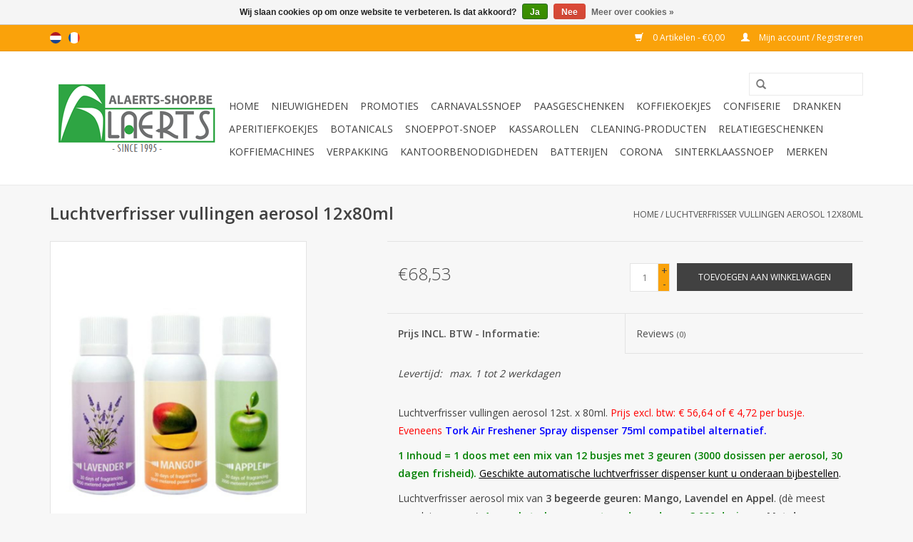

--- FILE ---
content_type: text/html;charset=utf-8
request_url: https://www.alaerts-shop.be/nl/luchtverfrisser-vullingen-air-freshener.html
body_size: 8600
content:
<!DOCTYPE html>
<html lang="nl">
  <head>
    <meta charset="utf-8"/>
<!-- [START] 'blocks/head.rain' -->
<!--

  (c) 2008-2026 Lightspeed Netherlands B.V.
  http://www.lightspeedhq.com
  Generated: 30-01-2026 @ 05:34:00

-->
<link rel="canonical" href="https://www.alaerts-shop.be/nl/luchtverfrisser-vullingen-air-freshener.html"/>
<link rel="alternate" href="https://www.alaerts-shop.be/nl/index.rss" type="application/rss+xml" title="Nieuwe producten"/>
<link href="https://cdn.webshopapp.com/assets/cookielaw.css?2025-02-20" rel="stylesheet" type="text/css"/>
<meta name="robots" content="noodp,noydir"/>
<meta name="google-site-verification" content="ZarzhHQEDzSOUBjdoSwdRqI3G96HfMvoWr-CJo8rhqs"/>
<meta property="og:url" content="https://www.alaerts-shop.be/nl/luchtverfrisser-vullingen-air-freshener.html?source=facebook"/>
<meta property="og:site_name" content="Alaerts Shop"/>
<meta property="og:title" content="Luchtverfrisser vullingen aerosol 12st."/>
<meta property="og:description" content="Luchtverfrisser vullingen aerosol 12st."/>
<meta property="og:image" content="https://cdn.webshopapp.com/shops/70983/files/171965711/luchtverfrisser-vullingen-aerosol-12x80ml.jpg"/>
<script>
<!-- Global site tag (gtag.js) - Google Analytics -->
<script async src="https://www.googletagmanager.com/gtag/js?id=UA-61966645-1"></script>
<script>
    window.dataLayer = window.dataLayer || [];
    function gtag(){dataLayer.push(arguments);}
    gtag('js', new Date());

    gtag('config', 'UA-61966645-1');
</script>

</script>
<!--[if lt IE 9]>
<script src="https://cdn.webshopapp.com/assets/html5shiv.js?2025-02-20"></script>
<![endif]-->
<!-- [END] 'blocks/head.rain' -->
    <title>Luchtverfrisser vullingen aerosol 12st. - Alaerts Shop</title>
    <meta name="description" content="Luchtverfrisser vullingen aerosol 12st." />
    <meta name="keywords" content="Luchtverfrisser, vullingen, aerosol, 12x80ml, horeca, horecabenodigdheden, horeca-benodigdheden, koffie, confiserie, onderhoudsproducten" />
    <meta http-equiv="X-UA-Compatible" content="IE=edge,chrome=1">
    <meta name="viewport" content="width=device-width, initial-scale=1.0">
    <meta name="apple-mobile-web-app-capable" content="yes">
    <meta name="apple-mobile-web-app-status-bar-style" content="black">
    <meta property="fb:app_id" content="966242223397117"/>


    <link rel="shortcut icon" href="https://cdn.webshopapp.com/shops/70983/themes/18446/assets/favicon.ico?20210414132709" type="image/x-icon" />
    <link href='//fonts.googleapis.com/css?family=Open%20Sans:400,300,600' rel='stylesheet' type='text/css'>
    <link href='//fonts.googleapis.com/css?family=Open%20Sans:400,300,600' rel='stylesheet' type='text/css'>
    <link rel="shortcut icon" href="https://cdn.webshopapp.com/shops/70983/themes/18446/assets/favicon.ico?20210414132709" type="image/x-icon" /> 
    <link rel="stylesheet" href="https://cdn.webshopapp.com/shops/70983/themes/18446/assets/bootstrap.css?20260101152548" />
    <link rel="stylesheet" href="https://cdn.webshopapp.com/shops/70983/themes/18446/assets/style.css?20260101152548" />    
    <link rel="stylesheet" href="https://cdn.webshopapp.com/shops/70983/themes/18446/assets/settings.css?20260101152548" />  
    <link rel="stylesheet" href="https://cdn.webshopapp.com/assets/gui-2-0.css?2025-02-20" />
    <link rel="stylesheet" href="https://cdn.webshopapp.com/assets/gui-responsive-2-0.css?2025-02-20" />   
    <link rel="stylesheet" href="https://cdn.webshopapp.com/shops/70983/themes/18446/assets/custom.css?20260101152548" />
    <script src="https://cdn.webshopapp.com/assets/jquery-1-9-1.js?2025-02-20"></script>
    <script src="https://cdn.webshopapp.com/assets/jquery-ui-1-10-1.js?2025-02-20"></script>
   
    <script type="text/javascript" src="https://cdn.webshopapp.com/shops/70983/themes/18446/assets/global.js?20260101152548"></script>

    <script type="text/javascript" src="https://cdn.webshopapp.com/shops/70983/themes/18446/assets/jcarousel.js?20260101152548"></script>
    <script type="text/javascript" src="https://cdn.webshopapp.com/assets/gui.js?2025-02-20"></script>
    <script type="text/javascript" src="https://cdn.webshopapp.com/assets/gui-responsive-2-0.js?2025-02-20"></script>
        
    <!--[if lt IE 9]>
    <link rel="stylesheet" href="https://cdn.webshopapp.com/shops/70983/themes/18446/assets/style-ie.css?20260101152548" />
    <![endif]-->
  </head>
  <body>  
    <header>
      <div class="topnav">
        <div class="container">
                    <div class="left">
                        <div class="languages">
                  

  <a class="flag nl" title="Nederlands" lang="nl" href="https://www.alaerts-shop.be/nl/go/product/16204904">nl</a>
  <a class="flag fr" title="Français" lang="fr" href="https://www.alaerts-shop.be/fr/go/product/16204904">fr</a>
            </div>
                                  </div>
                    <div class="right">
            <a href="https://www.alaerts-shop.be/nl/cart/" title="Winkelwagen" class="cart"> 
              <span class="glyphicon glyphicon-shopping-cart"></span>
              0 Artikelen - €0,00
            </a>
            <a href="https://www.alaerts-shop.be/nl/account/" title="Mijn account" class="my-account">
              <span class="glyphicon glyphicon-user"></span>
                            Mijn account / Registreren
                          </a>
          </div>
        </div>
      </div>
      <div class="navigation container">
        <div class="align">
          <ul class="burger">
            <img src="https://cdn.webshopapp.com/shops/70983/themes/18446/assets/hamburger.png?20260101152548" width="32" height="32" alt="Menu">
          </ul>
          <div class="vertical logo">
            <a href="https://www.alaerts-shop.be/nl/" title="Alaerts Shop">
              <img src="https://cdn.webshopapp.com/shops/70983/themes/18446/v/644532/assets/logo.png?20210522172635" alt="Alaerts Shop" />
            </a>
          </div>
          <nav class="nonbounce desktop vertical">
            <form action="https://www.alaerts-shop.be/nl/search/" method="get" id="formSearch">
              <input type="text" name="q" autocomplete="off"  value=""/>
              <span onclick="$('#formSearch').submit();" title="Zoeken" class="glyphicon glyphicon-search"></span>
            </form>            
            <ul>
              <li class="item home ">
                <a class="itemLink" href="https://www.alaerts-shop.be/nl/">Home</a>
              </li>
                            <li class="item">
                <a class="itemLink" href="https://www.alaerts-shop.be/nl/nieuwigheden/" title="Nieuwigheden">Nieuwigheden</a>
                              </li>
                            <li class="item">
                <a class="itemLink" href="https://www.alaerts-shop.be/nl/promoties/" title="PROMOTIES">PROMOTIES</a>
                              </li>
                            <li class="item">
                <a class="itemLink" href="https://www.alaerts-shop.be/nl/carnavalssnoep/" title="Carnavalssnoep">Carnavalssnoep</a>
                              </li>
                            <li class="item">
                <a class="itemLink" href="https://www.alaerts-shop.be/nl/paasgeschenken/" title="Paasgeschenken">Paasgeschenken</a>
                              </li>
                            <li class="item">
                <a class="itemLink" href="https://www.alaerts-shop.be/nl/koffiekoekjes/" title="Koffiekoekjes">Koffiekoekjes</a>
                              </li>
                            <li class="item">
                <a class="itemLink" href="https://www.alaerts-shop.be/nl/confiserie/" title="Confiserie">Confiserie</a>
                              </li>
                            <li class="item sub">
                <a class="itemLink" href="https://www.alaerts-shop.be/nl/dranken/" title="Dranken">Dranken</a>
                                <span class="glyphicon glyphicon-play"></span>
                <ul class="subnav">
                                    <li class="subitem">
                    <a class="subitemLink" href="https://www.alaerts-shop.be/nl/dranken/koffiebonen/" title="Koffiebonen">Koffiebonen</a>
                                      </li>
                                    <li class="subitem">
                    <a class="subitemLink" href="https://www.alaerts-shop.be/nl/dranken/koffie-gemalen/" title="Koffie Gemalen ">Koffie Gemalen </a>
                                      </li>
                                    <li class="subitem">
                    <a class="subitemLink" href="https://www.alaerts-shop.be/nl/dranken/thee/" title="Thee">Thee</a>
                                        <ul class="subnav">
                                            <li class="subitem">
                        <a class="subitemLink" href="https://www.alaerts-shop.be/nl/dranken/thee/lipton-thee/" title="Lipton Thee">Lipton Thee</a>
                      </li>
                                            <li class="subitem">
                        <a class="subitemLink" href="https://www.alaerts-shop.be/nl/dranken/thee/pips-tea-webshop/" title="Pip&#039;s Tea Webshop">Pip&#039;s Tea Webshop</a>
                      </li>
                                            <li class="subitem">
                        <a class="subitemLink" href="https://www.alaerts-shop.be/nl/dranken/thee/pure-tea/" title="Pure Tea">Pure Tea</a>
                      </li>
                                            <li class="subitem">
                        <a class="subitemLink" href="https://www.alaerts-shop.be/nl/dranken/thee/bio-thee/" title="Bio Thee">Bio Thee</a>
                      </li>
                                          </ul>
                                      </li>
                                    <li class="subitem">
                    <a class="subitemLink" href="https://www.alaerts-shop.be/nl/dranken/bubbels/" title="Bubbels">Bubbels</a>
                                      </li>
                                    <li class="subitem">
                    <a class="subitemLink" href="https://www.alaerts-shop.be/nl/dranken/wijn/" title="Wijn">Wijn</a>
                                      </li>
                                    <li class="subitem">
                    <a class="subitemLink" href="https://www.alaerts-shop.be/nl/dranken/royco-minute-soup-soep/" title="Royco Minute Soup Soep">Royco Minute Soup Soep</a>
                                      </li>
                                    <li class="subitem">
                    <a class="subitemLink" href="https://www.alaerts-shop.be/nl/dranken/chocomelk/" title="Chocomelk">Chocomelk</a>
                                      </li>
                                    <li class="subitem">
                    <a class="subitemLink" href="https://www.alaerts-shop.be/nl/dranken/drank-en-koffietoebehoren/" title="Drank- en koffietoebehoren">Drank- en koffietoebehoren</a>
                                      </li>
                                    <li class="subitem">
                    <a class="subitemLink" href="https://www.alaerts-shop.be/nl/dranken/instant-en-vending-automaten/" title="Instant en Vending Automaten">Instant en Vending Automaten</a>
                                      </li>
                                    <li class="subitem">
                    <a class="subitemLink" href="https://www.alaerts-shop.be/nl/dranken/vloeibare-diepvries-koffie/" title="Vloeibare diepvries koffie">Vloeibare diepvries koffie</a>
                                      </li>
                                  </ul>
                              </li>
                            <li class="item">
                <a class="itemLink" href="https://www.alaerts-shop.be/nl/aperitiefkoekjes/" title="Aperitiefkoekjes">Aperitiefkoekjes</a>
                              </li>
                            <li class="item">
                <a class="itemLink" href="https://www.alaerts-shop.be/nl/botanicals/" title="Botanicals">Botanicals</a>
                              </li>
                            <li class="item">
                <a class="itemLink" href="https://www.alaerts-shop.be/nl/snoeppot-snoep/" title="Snoeppot-Snoep">Snoeppot-Snoep</a>
                              </li>
                            <li class="item">
                <a class="itemLink" href="https://www.alaerts-shop.be/nl/kassarollen/" title="Kassarollen">Kassarollen</a>
                              </li>
                            <li class="item sub">
                <a class="itemLink" href="https://www.alaerts-shop.be/nl/cleaning-producten/" title="Cleaning-producten">Cleaning-producten</a>
                                <span class="glyphicon glyphicon-play"></span>
                <ul class="subnav">
                                    <li class="subitem">
                    <a class="subitemLink" href="https://www.alaerts-shop.be/nl/cleaning-producten/zwembad-onderhoudsproducten/" title="Zwembad onderhoudsproducten">Zwembad onderhoudsproducten</a>
                                      </li>
                                    <li class="subitem">
                    <a class="subitemLink" href="https://www.alaerts-shop.be/nl/cleaning-producten/reinigingsproducten/" title="Reinigingsproducten">Reinigingsproducten</a>
                                      </li>
                                    <li class="subitem">
                    <a class="subitemLink" href="https://www.alaerts-shop.be/nl/cleaning-producten/wc-papier/" title="Wc papier">Wc papier</a>
                                      </li>
                                    <li class="subitem">
                    <a class="subitemLink" href="https://www.alaerts-shop.be/nl/cleaning-producten/papieren-handdoeken-handen-drogen/" title="Papieren handdoeken / Handen drogen">Papieren handdoeken / Handen drogen</a>
                                      </li>
                                    <li class="subitem">
                    <a class="subitemLink" href="https://www.alaerts-shop.be/nl/cleaning-producten/handhygiene-handzeep/" title="Handhygiëne / Handzeep">Handhygiëne / Handzeep</a>
                                      </li>
                                    <li class="subitem">
                    <a class="subitemLink" href="https://www.alaerts-shop.be/nl/cleaning-producten/autoshampoo-en-truckshampoo/" title="Autoshampoo en Truckshampoo">Autoshampoo en Truckshampoo</a>
                                      </li>
                                    <li class="subitem">
                    <a class="subitemLink" href="https://www.alaerts-shop.be/nl/cleaning-producten/jacuzzi-onderhoudsproducten/" title="Jacuzzi onderhoudsproducten">Jacuzzi onderhoudsproducten</a>
                                      </li>
                                    <li class="subitem">
                    <a class="subitemLink" href="https://www.alaerts-shop.be/nl/cleaning-producten/poetsrollen-poetspapier/" title="Poetsrollen | poetspapier">Poetsrollen | poetspapier</a>
                                      </li>
                                    <li class="subitem">
                    <a class="subitemLink" href="https://www.alaerts-shop.be/nl/cleaning-producten/vliegen-bestrijden-anti-vliegen/" title="Vliegen bestrijden / anti vliegen">Vliegen bestrijden / anti vliegen</a>
                                      </li>
                                    <li class="subitem">
                    <a class="subitemLink" href="https://www.alaerts-shop.be/nl/cleaning-producten/wc-urinoir-onderhoud/" title="WC &amp; Urinoir onderhoud">WC &amp; Urinoir onderhoud</a>
                                      </li>
                                    <li class="subitem">
                    <a class="subitemLink" href="https://www.alaerts-shop.be/nl/cleaning-producten/ontmosser-voor-dak-klinkers-terras-oprit/" title="Ontmosser voor dak, klinkers, terras, oprit">Ontmosser voor dak, klinkers, terras, oprit</a>
                                      </li>
                                    <li class="subitem">
                    <a class="subitemLink" href="https://www.alaerts-shop.be/nl/cleaning-producten/toiletbrilreiniger/" title="Toiletbrilreiniger">Toiletbrilreiniger</a>
                                      </li>
                                    <li class="subitem">
                    <a class="subitemLink" href="https://www.alaerts-shop.be/nl/cleaning-producten/keukenrol/" title="Keukenrol">Keukenrol</a>
                                      </li>
                                    <li class="subitem">
                    <a class="subitemLink" href="https://www.alaerts-shop.be/nl/cleaning-producten/luchtverfrisser/" title="Luchtverfrisser">Luchtverfrisser</a>
                                      </li>
                                    <li class="subitem">
                    <a class="subitemLink" href="https://www.alaerts-shop.be/nl/cleaning-producten/vaatwasproducten/" title="Vaatwasproducten">Vaatwasproducten</a>
                                      </li>
                                    <li class="subitem">
                    <a class="subitemLink" href="https://www.alaerts-shop.be/nl/cleaning-producten/dispensers/" title="Dispensers">Dispensers</a>
                                      </li>
                                    <li class="subitem">
                    <a class="subitemLink" href="https://www.alaerts-shop.be/nl/cleaning-producten/desinfectiemiddel-keuken-ziekenhuis-rusthuis/" title="Desinfectiemiddel keuken, ziekenhuis, rusthuis">Desinfectiemiddel keuken, ziekenhuis, rusthuis</a>
                                      </li>
                                    <li class="subitem">
                    <a class="subitemLink" href="https://www.alaerts-shop.be/nl/cleaning-producten/ecolab-producten/" title="Ecolab producten">Ecolab producten</a>
                                      </li>
                                    <li class="subitem">
                    <a class="subitemLink" href="https://www.alaerts-shop.be/nl/cleaning-producten/servetten-bestekzakjes-placemats/" title="Servetten, Bestekzakjes &amp; Placemats">Servetten, Bestekzakjes &amp; Placemats</a>
                                      </li>
                                    <li class="subitem">
                    <a class="subitemLink" href="https://www.alaerts-shop.be/nl/cleaning-producten/wasmiddel/" title="Wasmiddel">Wasmiddel</a>
                                      </li>
                                    <li class="subitem">
                    <a class="subitemLink" href="https://www.alaerts-shop.be/nl/cleaning-producten/poetsmateriaal/" title="Poetsmateriaal">Poetsmateriaal</a>
                                      </li>
                                    <li class="subitem">
                    <a class="subitemLink" href="https://www.alaerts-shop.be/nl/cleaning-producten/koffiemachine-reiniger/" title="Koffiemachine Reiniger">Koffiemachine Reiniger</a>
                                      </li>
                                    <li class="subitem">
                    <a class="subitemLink" href="https://www.alaerts-shop.be/nl/cleaning-producten/vuilniszakken/" title="Vuilniszakken">Vuilniszakken</a>
                                      </li>
                                    <li class="subitem">
                    <a class="subitemLink" href="https://www.alaerts-shop.be/nl/cleaning-producten/vuilbak/" title="Vuilbak">Vuilbak</a>
                                      </li>
                                    <li class="subitem">
                    <a class="subitemLink" href="https://www.alaerts-shop.be/nl/cleaning-producten/maandverband-hygienisch-bio-afvalsysteem/" title="Maandverband hygiënisch bio afvalsysteem">Maandverband hygiënisch bio afvalsysteem</a>
                                      </li>
                                    <li class="subitem">
                    <a class="subitemLink" href="https://www.alaerts-shop.be/nl/cleaning-producten/sanitairreiniger/" title="Sanitairreiniger">Sanitairreiniger</a>
                                      </li>
                                  </ul>
                              </li>
                            <li class="item">
                <a class="itemLink" href="https://www.alaerts-shop.be/nl/relatiegeschenken/" title="Relatiegeschenken">Relatiegeschenken</a>
                              </li>
                            <li class="item sub">
                <a class="itemLink" href="https://www.alaerts-shop.be/nl/koffiemachines/" title="Koffiemachines">Koffiemachines</a>
                                <span class="glyphicon glyphicon-play"></span>
                <ul class="subnav">
                                    <li class="subitem">
                    <a class="subitemLink" href="https://www.alaerts-shop.be/nl/koffiemachines/percolator/" title="Percolator">Percolator</a>
                                      </li>
                                    <li class="subitem">
                    <a class="subitemLink" href="https://www.alaerts-shop.be/nl/koffiemachines/koffiezetapparaat/" title="Koffiezetapparaat">Koffiezetapparaat</a>
                                      </li>
                                    <li class="subitem">
                    <a class="subitemLink" href="https://www.alaerts-shop.be/nl/koffiemachines/espresso-machine/" title="Espresso machine">Espresso machine</a>
                                      </li>
                                  </ul>
                              </li>
                            <li class="item">
                <a class="itemLink" href="https://www.alaerts-shop.be/nl/verpakking/" title="Verpakking">Verpakking</a>
                              </li>
                            <li class="item">
                <a class="itemLink" href="https://www.alaerts-shop.be/nl/kantoorbenodigdheden/" title="Kantoorbenodigdheden">Kantoorbenodigdheden</a>
                              </li>
                            <li class="item">
                <a class="itemLink" href="https://www.alaerts-shop.be/nl/batterijen/" title="Batterijen">Batterijen</a>
                              </li>
                            <li class="item">
                <a class="itemLink" href="https://www.alaerts-shop.be/nl/corona/" title="Corona">Corona</a>
                              </li>
                            <li class="item">
                <a class="itemLink" href="https://www.alaerts-shop.be/nl/sinterklaassnoep/" title="Sinterklaassnoep ">Sinterklaassnoep </a>
                              </li>
                                                                      <li class="item"><a class="itemLink" href="https://www.alaerts-shop.be/nl/brands/" title="Merken">Merken</a></li>
                                        </ul>
            <span class="glyphicon glyphicon-remove"></span>  
          </nav>
        </div>
      </div>
    </header>
    
    <div class="wrapper">
      <div class="container content">
                <div itemscope itemtype="http://schema.org/Product">
  <div class="page-title row">
  <meta itemprop="description" content="Luchtverfrisser vullingen aerosol 12x80ml" />  <div class="col-sm-6 col-md-6">
    <h1 class="product-page" itemprop="name" content="Luchtverfrisser vullingen aerosol 12x80ml">       Luchtverfrisser vullingen aerosol 12x80ml </h1> 
      </div>
  <div class="col-sm-6 col-md-6 breadcrumbs text-right">
    <a href="https://www.alaerts-shop.be/nl/" title="Home">Home</a>
    
        / <a href="https://www.alaerts-shop.be/nl/luchtverfrisser-vullingen-air-freshener.html">Luchtverfrisser vullingen aerosol 12x80ml</a>
      </div>  
</div>
<div class="product-wrap row">
  <div class="product-img col-sm-4 col-md-4">
    <div class="zoombox">
      <div class="images"> 
        <meta itemprop="image" content="https://cdn.webshopapp.com/shops/70983/files/171965711/300x250x2/luchtverfrisser-vullingen-aerosol-12x80ml.jpg" />       
                <a class="zoom first" data-image-id="171965711">             
                                  <img src="https://cdn.webshopapp.com/shops/70983/files/171965711/800x1024x2/luchtverfrisser-vullingen-aerosol-12x80ml.jpg" alt="Luchtverfrisser vullingen aerosol 12x80ml">
                              </a> 
                <a class="zoom" data-image-id="171966776">             
                                  <img src="https://cdn.webshopapp.com/shops/70983/files/171966776/800x1024x2/luchtverfrisser-vullingen-aerosol-12x80ml.jpg" alt="Luchtverfrisser vullingen aerosol 12x80ml">
                              </a> 
                <a class="zoom" data-image-id="273065686">             
                                  <img src="https://cdn.webshopapp.com/shops/70983/files/273065686/800x1024x2/luchtverfrisser-vullingen-aerosol-12x80ml.jpg" alt="Luchtverfrisser vullingen aerosol 12x80ml">
                              </a> 
                <a class="zoom" data-image-id="355351692">             
                                  <img src="https://cdn.webshopapp.com/shops/70983/files/355351692/800x1024x2/luchtverfrisser-vullingen-aerosol-12x80ml.jpg" alt="Luchtverfrisser vullingen aerosol 12x80ml">
                              </a> 
              </div>
      
      <div class="thumbs row">
                <div class="col-xs-3 col-sm-4 col-md-4">
          <a data-image-id="171965711">
                                        <img src="https://cdn.webshopapp.com/shops/70983/files/171965711/156x230x2/luchtverfrisser-vullingen-aerosol-12x80ml.jpg" alt="Luchtverfrisser vullingen aerosol 12x80ml" title="Luchtverfrisser vullingen aerosol 12x80ml"/>
                                    </a>
        </div>
                <div class="col-xs-3 col-sm-4 col-md-4">
          <a data-image-id="171966776">
                                        <img src="https://cdn.webshopapp.com/shops/70983/files/171966776/156x230x2/luchtverfrisser-vullingen-aerosol-12x80ml.jpg" alt="Luchtverfrisser vullingen aerosol 12x80ml" title="Luchtverfrisser vullingen aerosol 12x80ml"/>
                                    </a>
        </div>
                <div class="col-xs-3 col-sm-4 col-md-4">
          <a data-image-id="273065686">
                                        <img src="https://cdn.webshopapp.com/shops/70983/files/273065686/156x230x2/luchtverfrisser-vullingen-aerosol-12x80ml.jpg" alt="Luchtverfrisser vullingen aerosol 12x80ml" title="Luchtverfrisser vullingen aerosol 12x80ml"/>
                                    </a>
        </div>
                <div class="col-xs-3 col-sm-4 col-md-4">
          <a data-image-id="355351692">
                                        <img src="https://cdn.webshopapp.com/shops/70983/files/355351692/156x230x2/luchtverfrisser-vullingen-aerosol-12x80ml.jpg" alt="Luchtverfrisser vullingen aerosol 12x80ml" title="Luchtverfrisser vullingen aerosol 12x80ml"/>
                                    </a>
        </div>
              </div>  
    </div>
  </div>
 
  <div itemprop="offers" itemscope itemtype="http://schema.org/Offer" class="product-info col-sm-8 col-md-7 col-md-offset-1"> 
	  
    	<meta itemprop="price" content="68.53" />
    	<meta itemprop="priceCurrency" content="EUR" />
	  
    <meta itemprop="itemCondition" itemtype="http://schema.org/OfferItemCondition" content="http://schema.org/NewCondition"/>
          
    <form action="https://www.alaerts-shop.be/nl/cart/add/28840026/" id=
        "product_configure_form" method="post">
              <input type="hidden" name="bundle_id" id="product_configure_bundle_id" value="">
            <div class="product-price row">
        <div class="price-wrap col-xs-5 col-md-5"> 
                    <span class="price" style="line-height: 30px;">€68,53
             
 
        </div>
        <div class="cart col-xs-7 col-md-7"> 
          <div class="cart">
                        <input type="text" name="quantity" value="1" />
            <div class="change">
              <a href="javascript:;" onclick="updateQuantity('up');" class="up">+</a>
              <a href="javascript:;" onclick="updateQuantity('down');" class="down">-</a>
            </div>
            <a href="javascript:;" onclick="$('#product_configure_form').submit();" class="btn glyphicon glyphicon-shopping-cart" title="Toevoegen aan winkelwagen" >
              <span>Toevoegen aan winkelwagen</span>
            </a>
                      </div>
        </div>
      </div>
    </form>   

    <div class="product-tabs row">
      <div class="tabs">
        <ul>
          <li class="active col-2 information"><a rel="info" href="#">Prijs INCL. BTW - Informatie:</a></li>
                    <li class="col-2 reviews"><a rel="reviews" href="#">Reviews <small>(0)</small></a></li>        </ul>
      </div>                    
      <div class="tabsPages">
        <div class="page info active">
          <table class="details">
                                                                                   <tr class="deliverytime">
              <td>Levertijd:</td>
              <td>max. 1 tot 2 werkdagen </td>
            </tr>
                        
          </table>
         
          
                    <div class="clearfix"></div>
          
          <p>Luchtverfrisser vullingen aerosol 12st. x 80ml. <span style="color: #ff0000;"><b style="color: #ff0000;">Prijs excl. btw: € 56,64 of € 4,72 per busje. </b><span style="color: #ff0000;"><b>Eveneens</b></span><b style="color: #ff0000;"> </b><span style="color: #0000ff;"><strong>Tork Air Freshener Spray dispenser 75ml compatibel alternatief. </strong></span></span></p>
<p><span style="color: #008000;"><strong>1 Inhoud = 1 doos met een mix van 12 busjes met 3 geuren (3000 dosissen per aerosol, 30 dagen frisheid). </strong><span style="text-decoration: underline;"><span style="color: #000000; text-decoration: underline;">Geschikte automatische luchtverfrisser dispenser kunt u onderaan bijbestellen</span></span><span style="color: #000000;">.</span></span></p>
<p>Luchtverfrisser aerosol mix van <strong>3 begeerde geuren: Mango, Lavendel en Appel</strong>. (dè meest populaire geuren). <span style="color: #008000;"><strong>Aerosol sterk geconcentreerd, goed voor 3.000 dosissen.</strong></span> <strong>Met de automatische aerosol dispenser te gebruiken (zie onderaan, past in alle 3).</strong> Geurt fris en proper = visitekaartje voor uw zaak! </p>
<p><br /><span style="color: #ff0000;"><strong> </strong></span></p>
          
                    
        </div>
        
        <div class="page reviews">
                              
          <div class="bottom">
            <div class="right">
              <a href="https://www.alaerts-shop.be/nl/account/review/16204904/">Je beoordeling toevoegen</a>
            </div>
            <span>0</span> sterren op basis van <span>0</span> beoordelingen
          </div>          
        </div>
      </div>
    </div>
  </div>
</div>
<div class="product-actions row">
  <div class="social-media col-xs-12 col-md-4">
    <div class="sharethis-inline-share-buttons"></div>
  </div>
  <div class="col-md-7 col-md-offset-1 ">
    <div class="tags-actions row">
      <div class="tags col-md-4">
                <a href="https://www.alaerts-shop.be/nl/tags/urinegeur-verwijderen/" title="urinegeur verwijderen">urinegeur verwijderen</a>                       </div>
      <div class="actions col-md-8 text-right">
        <a href="https://www.alaerts-shop.be/nl/account/wishlistAdd/16204904/?variant_id=28840026" title="Aan verlanglijst toevoegen">Aan verlanglijst toevoegen</a> / 
        <a href="https://www.alaerts-shop.be/nl/compare/add/28840026/" title="Toevoegen om te vergelijken">
          Toevoegen om te vergelijken
        </a> / 
                <a href="#" onclick="window.print(); return false;" title="Afdrukken">
          Afdrukken
        </a>
      </div>      
    </div>
  </div>    
</div>

   
  
<div class="products  related row">
  <div class="col-md-12">
    <h3>Gerelateerde producten</h3>
  </div>
    <div class="product col-xs-6 col-sm-3 col-md-3">
  <div class="image-wrap">
    <a href="https://www.alaerts-shop.be/nl/luchtverfrisser-dispenser.html" title="Luchtverfrisser dispenser">
      
           
                  <img src="https://cdn.webshopapp.com/shops/70983/files/273067237/262x276x2/luchtverfrisser-dispenser.jpg" width="262" height="276" alt="Luchtverfrisser dispenser" title="Luchtverfrisser dispenser" />
                </a>
    
    <div class="description text-center">
      <a href="https://www.alaerts-shop.be/nl/luchtverfrisser-dispenser.html" title="Luchtverfrisser dispenser">
                <div class="text">
                    Luchtverfrisser dispenser
                  </div>
      </a>
      <a href="https://www.alaerts-shop.be/nl/cart/add/185704987/" class="cart">Toevoegen aan winkelwagen</a>
    </div>
  </div>
  
  <div class="info">
    <a href="https://www.alaerts-shop.be/nl/luchtverfrisser-dispenser.html" title="Luchtverfrisser dispenser" class="title">
        Luchtverfrisser dispenser     </a>
    
    <div class="left">      
      
    
    €35,20
          
   </div>
       
   
     </div>
</div>

    <div class="product col-xs-6 col-sm-3 col-md-3">
  <div class="image-wrap">
    <a href="https://www.alaerts-shop.be/nl/urinoirmatjes-lemon-uri-less.html" title="Urinoirmatjes Lemon Uri-Less 1st.">
      
           
                  <img src="https://cdn.webshopapp.com/shops/70983/files/77121902/262x276x2/urinoirmatjes-lemon-uri-less-1st.jpg" width="262" height="276" alt="Urinoirmatjes Lemon Uri-Less 1st." title="Urinoirmatjes Lemon Uri-Less 1st." />
                </a>
    
    <div class="description text-center">
      <a href="https://www.alaerts-shop.be/nl/urinoirmatjes-lemon-uri-less.html" title="Urinoirmatjes Lemon Uri-Less 1st.">
                <div class="text">
                    Urinoirmatjes Lemon Uri-Less 1st.
                  </div>
      </a>
      <a href="https://www.alaerts-shop.be/nl/cart/add/60144560/" class="cart">Toevoegen aan winkelwagen</a>
    </div>
  </div>
  
  <div class="info">
    <a href="https://www.alaerts-shop.be/nl/urinoirmatjes-lemon-uri-less.html" title="Urinoirmatjes Lemon Uri-Less 1st." class="title">
        Urinoirmatjes Lemon Uri-Less 1st.     </a>
    
    <div class="left">      
      
    
    €4,48
          
   </div>
       
   
     </div>
</div>

<div class="clearfix visible-xs"></div>
    <div class="product col-xs-6 col-sm-3 col-md-3">
  <div class="image-wrap">
    <a href="https://www.alaerts-shop.be/nl/urinoirmatjes-mango-uri-less.html" title="Urinoirmatjes Mango Uri-Less 1st.">
      
           
                  <img src="https://cdn.webshopapp.com/shops/70983/files/77120045/262x276x2/urinoirmatjes-mango-uri-less-1st.jpg" width="262" height="276" alt="Urinoirmatjes Mango Uri-Less 1st." title="Urinoirmatjes Mango Uri-Less 1st." />
                </a>
    
    <div class="description text-center">
      <a href="https://www.alaerts-shop.be/nl/urinoirmatjes-mango-uri-less.html" title="Urinoirmatjes Mango Uri-Less 1st.">
                <div class="text">
                    Urinoirmatjes Mango. 30 dagen effectief urinegeur verwijderen, verfrist de omgeving, voorkomt urinespetters dankzij zijn technologie!
                  </div>
      </a>
      <a href="https://www.alaerts-shop.be/nl/cart/add/26251132/" class="cart">Toevoegen aan winkelwagen</a>
    </div>
  </div>
  
  <div class="info">
    <a href="https://www.alaerts-shop.be/nl/urinoirmatjes-mango-uri-less.html" title="Urinoirmatjes Mango Uri-Less 1st." class="title">
        Urinoirmatjes Mango Uri-Less 1st.     </a>
    
    <div class="left">      
      
    
    €4,48
          
   </div>
       
   
     </div>
</div>

    <div class="product col-xs-6 col-sm-3 col-md-3">
  <div class="image-wrap">
    <a href="https://www.alaerts-shop.be/nl/urinoirblokjes-fresh-mouss-nicols.html" title="Urinoirblokjes Fresh’ Mouss Nicols">
      
           
                  <img src="https://cdn.webshopapp.com/shops/70983/files/33376026/262x276x2/urinoirblokjes-fresh-mouss-nicols.jpg" width="262" height="276" alt="Urinoirblokjes Fresh’ Mouss Nicols" title="Urinoirblokjes Fresh’ Mouss Nicols" />
                </a>
    
    <div class="description text-center">
      <a href="https://www.alaerts-shop.be/nl/urinoirblokjes-fresh-mouss-nicols.html" title="Urinoirblokjes Fresh’ Mouss Nicols">
                <div class="text">
                    Urinoirblokjes Fresh&#039; Mouss Nicols 1kg
                  </div>
      </a>
      <a href="https://www.alaerts-shop.be/nl/cart/add/28572450/" class="cart">Toevoegen aan winkelwagen</a>
    </div>
  </div>
  
  <div class="info">
    <a href="https://www.alaerts-shop.be/nl/urinoirblokjes-fresh-mouss-nicols.html" title="Urinoirblokjes Fresh’ Mouss Nicols" class="title">
        Urinoirblokjes Fresh’ Mouss Nicols     </a>
    
    <div class="left">      
      
    
    €10,02
          
   </div>
       
   
     </div>
</div>

<div class="clearfix visible-xs"></div>
    <div class="product col-xs-6 col-sm-3 col-md-3">
  <div class="image-wrap">
    <a href="https://www.alaerts-shop.be/nl/urinoirmatjes-met-geur-enzymenblok.html" title="Urinoirmatjes met geur enzymenblok 12st.">
      
           
                  <img src="https://cdn.webshopapp.com/shops/70983/files/32370574/262x276x2/urinoirmatjes-met-geur-enzymenblok-12st.jpg" width="262" height="276" alt="Urinoirmatjes met geur enzymenblok 12st." title="Urinoirmatjes met geur enzymenblok 12st." />
                </a>
    
    <div class="description text-center">
      <a href="https://www.alaerts-shop.be/nl/urinoirmatjes-met-geur-enzymenblok.html" title="Urinoirmatjes met geur enzymenblok 12st.">
                <div class="text">
                    Urinoirmatjes met geur enzymenblok
                  </div>
      </a>
      <a href="https://www.alaerts-shop.be/nl/cart/add/27886458/" class="cart">Toevoegen aan winkelwagen</a>
    </div>
  </div>
  
  <div class="info">
    <a href="https://www.alaerts-shop.be/nl/urinoirmatjes-met-geur-enzymenblok.html" title="Urinoirmatjes met geur enzymenblok 12st." class="title">
        Urinoirmatjes met geur enzymenblok 12st.     </a>
    
    <div class="left">      
      
    
    €39,63
          
   </div>
       
   
     </div>
</div>

    <div class="product col-xs-6 col-sm-3 col-md-3">
  <div class="image-wrap">
    <a href="https://www.alaerts-shop.be/nl/urinoirmatjes.html" title="Urinoirmatjes Blauw 1st. (budget)">
      
           
                  <img src="https://cdn.webshopapp.com/shops/70983/files/32375750/262x276x2/urinoirmatjes-blauw-1st-budget.jpg" width="262" height="276" alt="Urinoirmatjes Blauw 1st. (budget)" title="Urinoirmatjes Blauw 1st. (budget)" />
                </a>
    
    <div class="description text-center">
      <a href="https://www.alaerts-shop.be/nl/urinoirmatjes.html" title="Urinoirmatjes Blauw 1st. (budget)">
                <div class="text">
                    Urinoirmatjes Blauw 1st. (budget)
                  </div>
      </a>
      <a href="https://www.alaerts-shop.be/nl/cart/add/27889452/" class="cart">Toevoegen aan winkelwagen</a>
    </div>
  </div>
  
  <div class="info">
    <a href="https://www.alaerts-shop.be/nl/urinoirmatjes.html" title="Urinoirmatjes Blauw 1st. (budget)" class="title">
        Urinoirmatjes Blauw 1st. (budget)     </a>
    
    <div class="left">      
      
    
    €2,25
          
   </div>
       
   
     </div>
</div>

<div class="clearfix visible-xs"></div>
    <div class="product col-xs-6 col-sm-3 col-md-3">
  <div class="image-wrap">
    <a href="https://www.alaerts-shop.be/nl/urinoirreiniger-urinett-1l.html" title="Urinoirreiniger Urinett 1L (niet voor particulier gebruik)">
      
           
                  <img src="https://cdn.webshopapp.com/shops/70983/files/30403972/262x276x2/urinoirreiniger-urinett-1l-niet-voor-particulier-g.jpg" width="262" height="276" alt="Urinoirreiniger Urinett 1L (niet voor particulier gebruik)" title="Urinoirreiniger Urinett 1L (niet voor particulier gebruik)" />
                </a>
    
    <div class="description text-center">
      <a href="https://www.alaerts-shop.be/nl/urinoirreiniger-urinett-1l.html" title="Urinoirreiniger Urinett 1L (niet voor particulier gebruik)">
                <div class="text">
                    Urinoirreiniger Urinett wordt gebruikt voor het verwijderen van kalksteen en afzettingen van urinezouten uit urinoirleidingen. Urinegeur verwijderen.
                  </div>
      </a>
      <a href="https://www.alaerts-shop.be/nl/cart/add/26254794/" class="cart">Toevoegen aan winkelwagen</a>
    </div>
  </div>
  
  <div class="info">
    <a href="https://www.alaerts-shop.be/nl/urinoirreiniger-urinett-1l.html" title="Urinoirreiniger Urinett 1L (niet voor particulier gebruik)" class="title">
        Urinoirreiniger Urinett 1L (niet voor particulier gebruik)     </a>
    
    <div class="left">      
      
    
    €9,04
          
   </div>
       
   
     </div>
</div>

  </div>                  
</div>


<script src="https://cdn.webshopapp.com/shops/70983/themes/18446/assets/jquery-zoom-min.js?20260101152548" type="text/javascript"></script>
<script type="text/javascript">
function updateQuantity(way){
    var quantity = parseInt($('.cart input').val());

    if (way == 'up'){
        if (quantity < 10000){
            quantity++;
        } else {
            quantity = 10000;
        }
    } else {
        if (quantity > 1){
            quantity--;
        } else {
            quantity = 1;
        }
    }

    $('.cart input').val(quantity);
}
</script>      </div>
      
      <footer>
        <hr class="full-width" />
        <div class="container">
          <div class="social row">
                        <div class="newsletter col-xs-12 col-sm-7 col-md-7">
              <span class="title">Meld je aan voor onze nieuwsbrief:</span>
              <form id="formNewsletter" action="https://www.alaerts-shop.be/nl/account/newsletter/" method="post">
                <input type="hidden" name="key" value="90b10845c478ba877d146dcd804e38a9" />
                <input type="text" name="email" id="formNewsletterEmail" value="" placeholder="E-mail"/>
                <a class="btn glyphicon glyphicon-send" href="#" onclick="$('#formNewsletter').submit(); return false;" title="Abonneer" ><span>Abonneer</span></a>
              </form>
            </div>
                          </div>
          <hr class="full-width" />
          <div class="links row">
            <div class="col-xs-12 col-sm-3 col-md-3">
                <label class="collapse" for="_1">
                  <strong>Klantenservice</strong>
                  <span class="glyphicon glyphicon-chevron-down hidden-sm hidden-md hidden-lg"></span></label>
                    <input class="collapse_input hidden-md hidden-lg hidden-sm" id="_1" type="checkbox">
                    <div class="list">
  
                  <ul class="no-underline no-list-style">
                                                <li><a href="https://www.alaerts-shop.be/nl/service/problemen-met-bestellen/" title="Hulp nodig - hoe bestellen?" >Hulp nodig - hoe bestellen?</a>
                        </li>
                                                <li><a href="https://www.alaerts-shop.be/nl/service/prijzen-inclusief-btw/" title="Prijzen zijn inclusief btw" >Prijzen zijn inclusief btw</a>
                        </li>
                                                <li><a href="https://www.alaerts-shop.be/nl/service/bestellen-als-overheidsinstelling/" title="Bestellen als overheidsinstelling?" >Bestellen als overheidsinstelling?</a>
                        </li>
                                                <li><a href="https://www.alaerts-shop.be/nl/service/about/" title="Over ons" >Over ons</a>
                        </li>
                                                <li><a href="https://www.alaerts-shop.be/nl/service/afhaal-adres/" title="Afhaaladres &amp; Openingsuren (routeplan)" >Afhaaladres &amp; Openingsuren (routeplan)</a>
                        </li>
                                                <li><a href="https://www.alaerts-shop.be/nl/service/shipping-returns/" title="Verzending &amp; Levering" >Verzending &amp; Levering</a>
                        </li>
                                                <li><a href="https://www.alaerts-shop.be/nl/service/wachtwoord-vergeten/" title="Wachtwoord vergeten?" >Wachtwoord vergeten?</a>
                        </li>
                                                <li><a href="https://www.alaerts-shop.be/nl/service/payment-methods/" title="+Beveiligde betaalmethode+" >+Beveiligde betaalmethode+</a>
                        </li>
                                                <li><a href="https://www.alaerts-shop.be/nl/service/retourneren/" title="Retourneren &amp; herroepingsrecht" >Retourneren &amp; herroepingsrecht</a>
                        </li>
                                                <li><a href="https://www.alaerts-shop.be/nl/service/" title="Klantenservice" >Klantenservice</a>
                        </li>
                                                <li><a href="https://www.alaerts-shop.be/nl/service/general-terms-conditions/" title="Algemene voorwaarden" >Algemene voorwaarden</a>
                        </li>
                                                <li><a href="https://www.alaerts-shop.be/nl/service/privacy-policy/" title="Privacy Policy &amp; Cookies" >Privacy Policy &amp; Cookies</a>
                        </li>
                                                <li><a href="https://www.alaerts-shop.be/nl/sitemap/" title="Sitemap" >Sitemap</a>
                        </li>
                                            </ul>
                  </div> 
             
            </div>     
       
            
            <div class="col-xs-12 col-sm-3 col-md-3">
          <label class="collapse" for="_2">
                  <strong>Producten</strong>
                  <span class="glyphicon glyphicon-chevron-down hidden-sm hidden-md hidden-lg"></span></label>
                    <input class="collapse_input hidden-md hidden-lg hidden-sm" id="_2" type="checkbox">
                    <div class="list">
              <ul>
                <li><a href="https://www.alaerts-shop.be/nl/collection/" title="Alle producten">Alle producten</a></li>
                <li><a href="https://www.alaerts-shop.be/nl/collection/?sort=newest" title="Nieuwe producten">Nieuwe producten</a></li>
                <li><a href="https://www.alaerts-shop.be/nl/collection/offers/" title="Aanbiedingen">Aanbiedingen</a></li>
                <li><a href="https://www.alaerts-shop.be/nl/brands/" title="Merken">Merken</a></li>                <li><a href="https://www.alaerts-shop.be/nl/tags/" title="Tags">Tags</a></li>                <li><a href="https://www.alaerts-shop.be/nl/index.rss" title="RSS-feed">RSS-feed</a></li>
              </ul>
            </div>
            </div>
            
            <div class="col-xs-12 col-sm-3 col-md-3">
              <label class="collapse" for="_3">
                  <strong>
                                Mijn account
                              </strong>
                  <span class="glyphicon glyphicon-chevron-down hidden-sm hidden-md hidden-lg"></span></label>
                    <input class="collapse_input hidden-md hidden-lg hidden-sm" id="_3" type="checkbox">
                    <div class="list">
            
           
              <ul>
                                <li><a href="https://www.alaerts-shop.be/nl/account/" title="Registreren">Registreren</a></li>
                                <li><a href="https://www.alaerts-shop.be/nl/account/orders/" title="Mijn bestellingen">Mijn bestellingen</a></li>
                                <li><a href="https://www.alaerts-shop.be/nl/account/tickets/" title="Mijn tickets">Mijn tickets</a></li>
                                <li><a href="https://www.alaerts-shop.be/nl/account/wishlist/" title="Mijn verlanglijst">Mijn verlanglijst</a></li>
                              </ul>
            </div>
            </div>
            <div class="col-xs-12 col-sm-3 col-md-3">
                 <label class="collapse" for="_4">
                  <strong>Alaerts BV </strong>
                  <span class="glyphicon glyphicon-chevron-down hidden-sm hidden-md hidden-lg"></span></label>
                    <input class="collapse_input hidden-md hidden-lg hidden-sm" id="_4" type="checkbox">
                    <div class="list">
              
              
              
              <span class="contact-description">Passion for Quality &amp; Service (7/7d) Since 1995</span>                            <div class="contact">
                <span class="glyphicon glyphicon-earphone"></span>
                0032 (0)475 80 50 28
              </div>
                                          <div class="contact">
                <span class="glyphicon glyphicon-envelope"></span>
                <a href="/cdn-cgi/l/email-protection#cdaea2a3b9acaeb98daca1aca8bfb9beafbbaface3afa8" title="Email"><span class="__cf_email__" data-cfemail="5a3935342e3b392e1a3b363b3f282e29382c383b74383f">[email&#160;protected]</span></a>
              </div>
                            </div>
              
                                                      </div>
          </div>
          <hr class="full-width" />
        </div>
        <div class="copyright-payment">
          <div class="container">
            <div class="row">
              <div class="copyright col-md-6">
                © Copyright 2026 Alaerts Shop 
                              </div>
              <div class="payments col-md-6 text-right">
                                <a href="https://www.alaerts-shop.be/nl/service/payment-methods/" title="Betaalmethoden">
                  <img src="https://cdn.webshopapp.com/assets/icon-payment-banktransfer.png?2025-02-20" alt="Bank transfer" />
                </a>
                                <a href="https://www.alaerts-shop.be/nl/service/payment-methods/" title="Betaalmethoden">
                  <img src="https://cdn.webshopapp.com/assets/icon-payment-cash.png?2025-02-20" alt="Cash" />
                </a>
                                <a href="https://www.alaerts-shop.be/nl/service/payment-methods/" title="Betaalmethoden">
                  <img src="https://cdn.webshopapp.com/assets/icon-payment-belfius.png?2025-02-20" alt="Belfius" />
                </a>
                                <a href="https://www.alaerts-shop.be/nl/service/payment-methods/" title="Betaalmethoden">
                  <img src="https://cdn.webshopapp.com/assets/icon-payment-ideal.png?2025-02-20" alt="iDEAL" />
                </a>
                                <a href="https://www.alaerts-shop.be/nl/service/payment-methods/" title="Betaalmethoden">
                  <img src="https://cdn.webshopapp.com/assets/icon-payment-mistercash.png?2025-02-20" alt="Bancontact" />
                </a>
                                <a href="https://www.alaerts-shop.be/nl/service/payment-methods/" title="Betaalmethoden">
                  <img src="https://cdn.webshopapp.com/assets/icon-payment-mastercard.png?2025-02-20" alt="MasterCard" />
                </a>
                                <a href="https://www.alaerts-shop.be/nl/service/payment-methods/" title="Betaalmethoden">
                  <img src="https://cdn.webshopapp.com/assets/icon-payment-visa.png?2025-02-20" alt="Visa" />
                </a>
                                <a href="https://www.alaerts-shop.be/nl/service/payment-methods/" title="Betaalmethoden">
                  <img src="https://cdn.webshopapp.com/assets/icon-payment-kbc.png?2025-02-20" alt="KBC" />
                </a>
                                <a href="https://www.alaerts-shop.be/nl/service/payment-methods/" title="Betaalmethoden">
                  <img src="https://cdn.webshopapp.com/assets/icon-payment-paypalcp.png?2025-02-20" alt="PayPal" />
                </a>
                              </div>
            </div>
          </div>
        </div>
      </footer>
    </div>
    <!-- [START] 'blocks/body.rain' -->
<script data-cfasync="false" src="/cdn-cgi/scripts/5c5dd728/cloudflare-static/email-decode.min.js"></script><script>
(function () {
  var s = document.createElement('script');
  s.type = 'text/javascript';
  s.async = true;
  s.src = 'https://www.alaerts-shop.be/nl/services/stats/pageview.js?product=16204904&hash=dcf9';
  ( document.getElementsByTagName('head')[0] || document.getElementsByTagName('body')[0] ).appendChild(s);
})();
</script>
  
<!-- Global site tag (gtag.js) - Google Analytics -->
<script async src="https://www.googletagmanager.com/gtag/js?id=G-YVWQ6J53KC"></script>
<script>
    window.dataLayer = window.dataLayer || [];
    function gtag(){dataLayer.push(arguments);}

        gtag('consent', 'default', {"ad_storage":"denied","ad_user_data":"denied","ad_personalization":"denied","analytics_storage":"denied","region":["AT","BE","BG","CH","GB","HR","CY","CZ","DK","EE","FI","FR","DE","EL","HU","IE","IT","LV","LT","LU","MT","NL","PL","PT","RO","SK","SI","ES","SE","IS","LI","NO","CA-QC"]});
    
    gtag('js', new Date());
    gtag('config', 'G-YVWQ6J53KC', {
        'currency': 'EUR',
                'country': 'BE'
    });

        gtag('event', 'view_item', {"items":[{"item_id":28840026,"item_name":"Luchtverfrisser vullingen aerosol 12x80ml","currency":"EUR","item_brand":"","item_variant":"Standaard","price":68.53,"quantity":1,"item_category":"Cleaning-producten","item_category2":"Luchtverfrisser","item_category3":"WC & Urinoir onderhoud"}],"currency":"EUR","value":68.53});
    </script>
  <div class="wsa-cookielaw">
            Wij slaan cookies op om onze website te verbeteren. Is dat akkoord?
      <a href="https://www.alaerts-shop.be/nl/cookielaw/optIn/" class="wsa-cookielaw-button wsa-cookielaw-button-green" rel="nofollow" title="Ja">Ja</a>
      <a href="https://www.alaerts-shop.be/nl/cookielaw/optOut/" class="wsa-cookielaw-button wsa-cookielaw-button-red" rel="nofollow" title="Nee">Nee</a>
      <a href="https://www.alaerts-shop.be/nl/service/privacy-policy/" class="wsa-cookielaw-link" rel="nofollow" title="Meer over cookies">Meer over cookies &raquo;</a>
      </div>
<!-- [END] 'blocks/body.rain' -->
  </body>

</html>

--- FILE ---
content_type: text/javascript;charset=utf-8
request_url: https://www.alaerts-shop.be/nl/services/stats/pageview.js?product=16204904&hash=dcf9
body_size: -412
content:
// SEOshop 30-01-2026 05:34:02